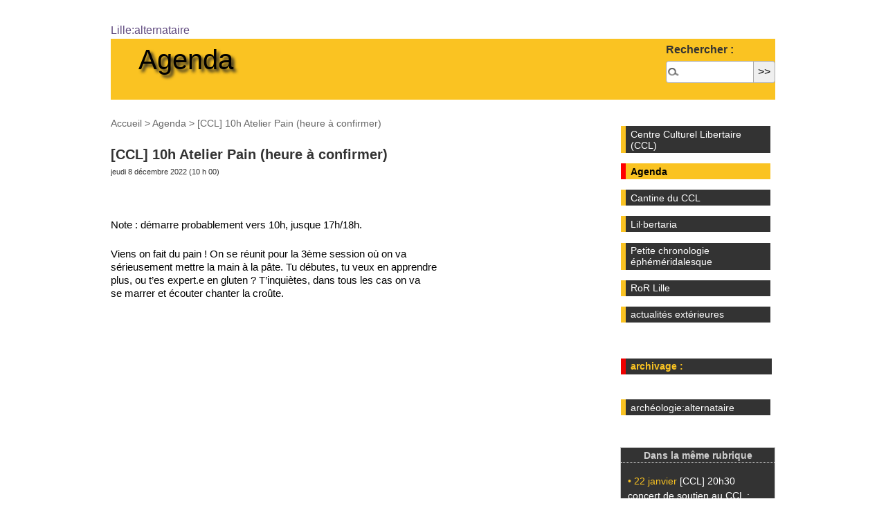

--- FILE ---
content_type: text/html; charset=utf-8
request_url: https://lille.cybertaria.org/spip.php?article4855
body_size: 3367
content:
<!DOCTYPE html>
<html dir="ltr" lang="fr" class="ltr fr no-js">
<head>
	<script type='text/javascript'>/*<![CDATA[*/(function(H){H.className=H.className.replace(/\bno-js\b/,'js')})(document.documentElement);/*]]>*/</script>
	<title>[CCL] 10h Atelier Pain (heure à confirmer) - Lille:alternataire, le site du CCL</title>
	<meta name="description" content=" Note : d&#233;marre probablement vers 10h, jusque 17h/18h. Viens on fait du pain ! On se r&#233;unit pour la 3&#232;me session o&#249; on va s&#233;rieusement mettre la (&#8230;) " />
	<link rel="canonical" href="https://lille.cybertaria.org/spip.php?article4855" />
	<meta http-equiv="Content-Type" content="text/html; charset=utf-8" />
<meta name="viewport" content="width=device-width, initial-scale=1" />


<link rel="alternate" type="application/rss+xml" title="Syndiquer tout le site" href="spip.php?page=backend" />

   
<link rel="stylesheet" href="squelettes-dist/css/reset.css?1765473781" type="text/css" />
<link rel="stylesheet" href="squelettes-dist/css/clear.css?1765473781" type="text/css" />
<link rel="stylesheet" href="squelettes-dist/css/font.css?1765473781" type="text/css" />
<link rel="stylesheet" href="squelettes-dist/css/links.css?1765473781" type="text/css" />
<link rel="stylesheet" href="squelettes-dist/css/typo.css?1765473781" type="text/css" />
<link rel="stylesheet" href="squelettes/css/media.css?1678624336" type="text/css" />
<link rel="stylesheet" href="squelettes-dist/css/form.css?1765473781" type="text/css" />

<link rel="stylesheet" href="squelettes-dist/css/layout.css?1765473781" type="text/css" />


<link rel="stylesheet" href="squelettes-dist/css/spip.css?1765473781" type="text/css" />
<script>
var mediabox_settings={"auto_detect":true,"ns":"box","tt_img":true,"sel_g":"#documents_portfolio a[type='image\/jpeg'],#documents_portfolio a[type='image\/png'],#documents_portfolio a[type='image\/gif']","sel_c":".mediabox","str_ssStart":"Diaporama","str_ssStop":"Arr\u00eater","str_cur":"{current}\/{total}","str_prev":"Pr\u00e9c\u00e9dent","str_next":"Suivant","str_close":"Fermer","str_loading":"Chargement\u2026","str_petc":"Taper \u2019Echap\u2019 pour fermer","str_dialTitDef":"Boite de dialogue","str_dialTitMed":"Affichage d\u2019un media","splash_url":"","lity":{"skin":"_simple-dark","maxWidth":"90%","maxHeight":"90%","minWidth":"400px","minHeight":"","slideshow_speed":"2500","opacite":"0.9","defaultCaptionState":"expanded"}};
</script>
<!-- insert_head_css -->
<link rel="stylesheet" href="plugins-dist/mediabox/lib/lity/lity.css?1765473745" type="text/css" media="all" />
<link rel="stylesheet" href="plugins-dist/mediabox/lity/css/lity.mediabox.css?1765473745" type="text/css" media="all" />
<link rel="stylesheet" href="plugins-dist/mediabox/lity/skins/_simple-dark/lity.css?1765473745" type="text/css" media="all" /><link rel='stylesheet' type='text/css' media='all' href='plugins-dist/porte_plume/css/barre_outils.css?1765473750' />
<link rel='stylesheet' type='text/css' media='all' href='local/cache-css/cssdyn-css_barre_outils_icones_css-390c379a.css?1740209820' />

<link rel="stylesheet" href="plugins/auto/gis/v5.6.3/lib/leaflet/dist/leaflet.css" />
<link rel="stylesheet" href="plugins/auto/gis/v5.6.3/lib/leaflet/plugins/leaflet-plugins.css" />
<link rel="stylesheet" href="plugins/auto/gis/v5.6.3/lib/leaflet/plugins/leaflet.markercluster.css" />
<link rel="stylesheet" href="plugins/auto/gis/v5.6.3/css/leaflet_nodirection.css" />


<link rel="stylesheet" href="squelettes-dist/css/theme.css?1765473781" type="text/css" />

<link rel="stylesheet" href="squelettes/css/perso.css?1696854264" type="text/css" />


<link rel="stylesheet" href="squelettes/css/agenda.css?1677572947" type="text/css" />




<script src="prive/javascript/jquery.js?1765473773" type="text/javascript"></script>

<script src="prive/javascript/jquery.form.js?1765473773" type="text/javascript"></script>

<script src="prive/javascript/jquery.autosave.js?1765473773" type="text/javascript"></script>

<script src="prive/javascript/jquery.placeholder-label.js?1765473773" type="text/javascript"></script>

<script src="prive/javascript/ajaxCallback.js?1765473773" type="text/javascript"></script>

<script src="prive/javascript/js.cookie.js?1765473773" type="text/javascript"></script>
<!-- insert_head -->
<script src="plugins-dist/mediabox/lib/lity/lity.js?1765473745" type="text/javascript"></script>
<script src="plugins-dist/mediabox/lity/js/lity.mediabox.js?1765473745" type="text/javascript"></script>
<script src="plugins-dist/mediabox/javascript/spip.mediabox.js?1765473745" type="text/javascript"></script><script type='text/javascript' src='plugins-dist/porte_plume/javascript/jquery.markitup_pour_spip.js?1765473750'></script>
<script type='text/javascript' src='plugins-dist/porte_plume/javascript/jquery.previsu_spip.js?1765473750'></script>
<script type='text/javascript' src='local/cache-js/jsdyn-javascript_porte_plume_start_js-c906bc7a.js?1740209820'></script>






<meta name="generator" content="SPIP 4.4.7" />


<link rel="icon" type="image/x-icon" href="squelettes/favicon.ico" />
<link rel="shortcut icon" type="image/x-icon" href="squelettes/favicon.ico" /></head>


<body class="pas_surlignable page_article">
<!-- boutons d administration -->
<!-- fin boutons -->
<div class="page">
<a href="https://lille.cybertaria.org">Lille:alternataire</a>
    
<div id="entete">


<div id="nom_site_spip"><a rel="start" href="spip.php?rubrique12">Agenda</a></div>

<div class="formulaire_spip formulaire_recherche" id="formulaire_recherche">
<form action="spip.php?page=recherche" method="get"><div class="editer-groupe">
	<input name="page" value="recherche" type="hidden"
>
	
	<label for="recherche">Rechercher :</label>
	<input type="search" class="search text" size="10" name="recherche" id="recherche" accesskey="4" autocapitalize="off" autocorrect="off"
	/><input type="submit" class="btn submit" value="&gt;&gt;" title="Rechercher" />
</div></form>
</div>

<br class="nettoyeur" />
</div>
	
	<main class="main" role="main">
		
		<div class="wrapper hfeed">
		<div class="content hentry" id="content">
			<p class="arbo"><a href="https://lille.cybertaria.org/">Accueil</a> &gt; <a href="spip.php?rubrique12">Agenda</a> &gt; <strong class="on">[CCL] 10h Atelier Pain (heure à confirmer)</strong></p>




            <div class="cartouche clearfix">
                
                
                <h1 class="crayon article-titre-4855 titre surlignable entry-title">[CCL] 10h Atelier Pain (heure à confirmer)</h1>
                

                <p><small>jeudi 8 décembre 2022 (10&nbsp;h&nbsp;00)</small></p>


            </div>

            <br class="nettoyeur" />

            
            
            <div class="crayon article-texte-4855 texte surlignable clearfix"><p>Note&nbsp;: démarre probablement vers 10h, jusque 17h/18h.</p>
<p>Viens on fait du pain&nbsp;! On se réunit pour la 3ème session où on va<br class='autobr' />
sérieusement mettre la main à la pâte. Tu débutes, tu veux en apprendre<br class='autobr' />
plus, ou t’es expert.e en gluten&nbsp;? T’inquiètes, dans tous les cas on va<br class='autobr' />
se marrer et écouter chanter la croûte.</p></div>

		
			

            





            

            
            
	
		</div><!--.content-->
		</div><!--.wrapper-->
	
	
		<aside class="aside" role="complementary">
            <h1 class="invisible">Navigation</h1>

            
            <div class="menudroit">
	<ul>
	
		<li class="menuexpose">
			<a href="spip.php?rubrique11">Centre Culturel Libertaire (CCL)</a>

			

		</li>
	
		<li class="menuexpose">
			<a href="spip.php?rubrique12" class="on">Agenda</a>

			

		</li>
	
		<li class="menuexpose">
			<a href="spip.php?rubrique97">Cantine du CCL</a>

			

		</li>
	
		<li class="menuexpose">
			<a href="spip.php?rubrique77">Lil·bertaria</a>

			

		</li>
	
		<li class="menuexpose">
			<a href="spip.php?rubrique94">Petite chronologie éphéméridalesque</a>

			

		</li>
	
		<li class="menuexpose">
			<a href="spip.php?rubrique88">RoR Lille</a>

			

		</li>
	
<li class="menuexpose"><a href="spip.php?page=sedna&age=15">actualités extérieures</a> </li>
	</ul>
</div>




<div class="menudroit">
	<ul class="menuexpose"><br><li class="menuexpose2"><strong>archivage&nbsp;:</strong></li></ul>
	<ul>
	
		<li class="menuexpose">
			<a href="spip.php?rubrique89">archéologie:alternataire</a>

			

		</li>
	
	</ul>
</div>            
<div>&nbsp;</div>

            
            
            <div class="breves">
                <h2 class="titre"><a href="spip.php?rubrique12">Dans la même rubrique</a></h2>
                <ul>
                    
                    <li>&bull;&nbsp;22 janvier <a href="spip.php?article5720">[CCL] 20h30 concert de soutien au CCL : FLEUVES NOIRS + NAKED NURSES +&nbsp;(…)</a></li>
                    
                    <li>&bull;&nbsp;23 janvier <a href="spip.php?article5727">[CCL] 12h30 Cantine végane</a></li>
                    
                    <li>&bull;&nbsp;23 janvier <a href="spip.php?article5721">[CCL] 20h30 concert DAÏNE + MEJNOUN + KHATEYM + SHANTIDAS</a></li>
                    
                    <li>&bull;&nbsp;30 janvier <a href="spip.php?article5728">[CCL] 12h30 Cantine végane</a></li>
                    
                    <li>&bull;&nbsp;30 janvier <a href="spip.php?article5723">[CCL] 20h30 concert AN NA &amp; THE WADA + RENFOR KAISS + MACRONNE</a></li>
                    
                    <li>&bull;&nbsp;31 janvier <a href="spip.php?article5725">[CCL] 20h concert NAO + SHART DIVISION + SHORT DAYS + COLUMBA TRISTE</a></li>
                    
                    <li>&bull;&nbsp;6 février <a href="spip.php?article5729">[CCL] 12h30 Cantine végane</a></li>
                    
                    <li>&bull;&nbsp;14 février <a href="spip.php?article5726">[CCL] 14h30 Rédaction collective d’une charte d’accessibilité</a></li>
                    
                </ul>
                <br /><//B_articles_rubriques_plus>
            </div>
            

            
            
			
		</aside><!--.aside-->
	</main><!--.main-->

	<footer class="footer clearfix" role="contentinfo">
	<p class="colophon">
<br class="nettoyeur" />
<div id="pied">
	<small>2002-2026 | 
	<a href="http://www.spip.net"><img src="IMG/logo_outil_spip.gif" alt="Site réalisé avec SPIP" width="80" height="15" class="spip_logos" /></a> | <a href="spip.php?page=backend" rel="alternate" title="Syndiquer tout le site"><img src="squelettes/feed.png" alt="Suivre la vie du site" width="16" height="16" />&nbsp;RSS&nbsp;2.0</a>
	| <a href="" title="voir le squelette de cette page" rel="nofollow">squelette</a> | <a href="spip.php?page=login&amp;url=spip.php%3Farticle4855" rel="nofollow" class='login_modal'>Se connecter</a>
	| <a rel="contents" href="spip.php?page=plan">Plan du site</a>
	| <a href="http://lautre.net"><img src="squelettes/badge_autreNet.png" alt="logo Lautre" width="80" height="15"></a></small>

</div>
	</p>
</footer>
</div><!--.page-->
</body>
</html>
